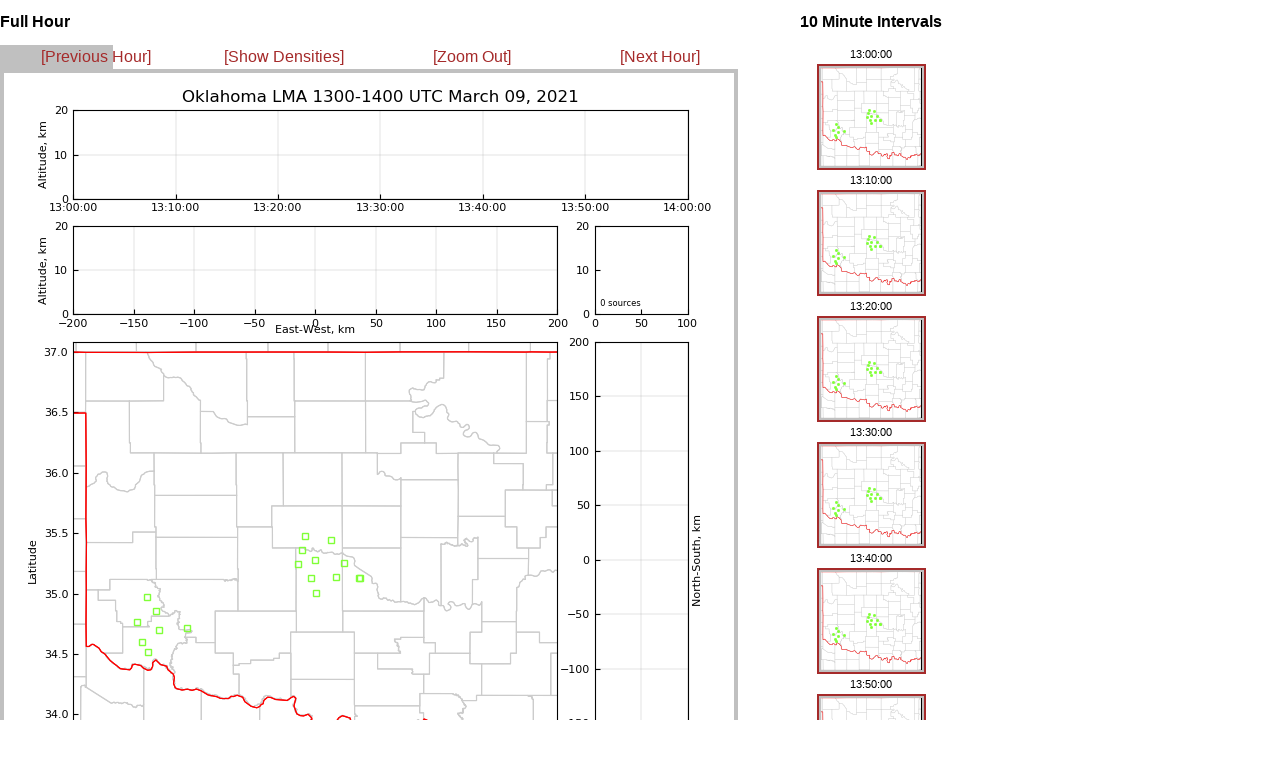

--- FILE ---
content_type: text/html
request_url: http://lightning.nmt.edu/oklma/view_rthour.php?date=210309&time=1300&density=0&zoom=1
body_size: 695
content:
<html>


<head>
 <title>OKLMA: 210309 1300 UTC</title>
 <link rel="stylesheet" type="text/css" href="layout_view_hour.css" />
 <link rel="stylesheet" type="text/css" href="style.css" />
</head>


<body>

<!-- <div id="hour_container"> -->
 <div style="position: absolute; left: 0px; top: 0px; right: 1167px">
  <h2 id="hour_title">Full Hour</h2>

  <div id="control_bar">
  <table width="755">
  <td width="25%" align=left>
   <a class="control_link" href="view_rthour.php?date=210309&time=1200&density=0&zoom=1">[Previous Hour]</a>
  </td>
  <td width="25%">
   <a class="control_link" href="view_rthour.php?date=210309&time=1300&density=1&zoom=1">[Show Densities]</a>
   </td>
  <td width="25%">
   <a class="control_link" href="view_rthour.php?date=210309&time=1300&density=0&zoom=0">[Zoom Out]</a>
   </td>
  <td width="25%">
   <a class="control_link" href="view_rthour.php?date=210309&time=1400&density=0&zoom=1">[Next Hour]</a>
  </td>
   </table>
  </div>


  <img src="img/21/03/09/13/LYLOUT_210309_130000_3600.200.600.png" />

  <br>

  <img src="images/blank.gif" vspace=20 >
  <br>

 </div>

<!-- <div id="interval_container"> -->
  <div style="position: absolute; left: 800px; top: 0px">
  <center>
   <h2 id="interval_title">10 Minute Intervals</h2>

   <table id='interval_table'>
   <tr><td class="interval_time_stamp"> 13:00:00  </td></tr>
   <tr><td class="interval_image"> <a target="_new" href="view_rt10min.php?date=210309&time=130000&density=0&zoom=1"><img border=2 src="img/21/03/09/13/LYLOUT_210309_130000_0600.200.100.png" /></a> </td></tr>
   <tr><td class="interval_time_stamp"> 13:10:00  </td></tr>
   <tr><td class="interval_image"> <a target="_new" href="view_rt10min.php?date=210309&time=131000&density=0&zoom=1"><img border=2 src="img/21/03/09/13/LYLOUT_210309_131000_0600.200.100.png" /></a> </td></tr>
   <tr><td class="interval_time_stamp"> 13:20:00  </td></tr>
   <tr><td class="interval_image"> <a target="_new" href="view_rt10min.php?date=210309&time=132000&density=0&zoom=1"><img border=2 src="img/21/03/09/13/LYLOUT_210309_132000_0600.200.100.png" /></a> </td></tr>
   <tr><td class="interval_time_stamp"> 13:30:00  </td></tr>
   <tr><td class="interval_image"> <a target="_new" href="view_rt10min.php?date=210309&time=133000&density=0&zoom=1"><img border=2 src="img/21/03/09/13/LYLOUT_210309_133000_0600.200.100.png" /></a> </td></tr>
   <tr><td class="interval_time_stamp"> 13:40:00  </td></tr>
   <tr><td class="interval_image"> <a target="_new" href="view_rt10min.php?date=210309&time=134000&density=0&zoom=1"><img border=2 src="img/21/03/09/13/LYLOUT_210309_134000_0600.200.100.png" /></a> </td></tr>
   <tr><td class="interval_time_stamp"> 13:50:00  </td></tr>
   <tr><td class="interval_image"> <a target="_new" href="view_rt10min.php?date=210309&time=135000&density=0&zoom=1"><img border=2 src="img/21/03/09/13/LYLOUT_210309_135000_0600.200.100.png" /></a> </td></tr>
  </table>  </center>
</div>

</body>
</html>
